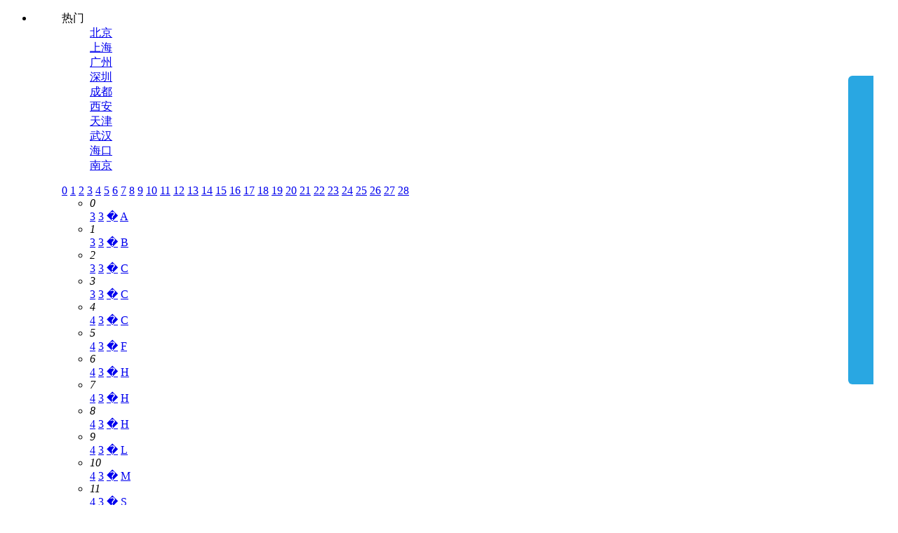

--- FILE ---
content_type: text/html; charset=utf-8
request_url: https://www.yundongit.com/article.php?id=4
body_size: 12549
content:
<!DOCTYPE html PUBLIC "-//W3C//DTD XHTML 1.0 Transitional//EN" "http://www.w3.org/TR/xhtml1/DTD/xhtml1-transitional.dtd">
<html xmlns="http://www.w3.org/1999/xhtml">
<head>
<meta http-equiv="Content-Type" content="text/html; charset=utf-8" />
<meta name="Keywords" content="" />
<meta name="Description" content="" />
<title>联系我们_关于我们_网店帮助分类_系统分类_云动IT</title>
<link rel="shortcut icon" href="favicon.ico" />
<link rel="icon" href="animated_favicon.gif" type="image/gif" />
<link rel="stylesheet" type="text/css" href="themes/ecmoban_dsc/base.css" />
<link href="themes/ecmoban_dsc/style.css" rel="stylesheet" type="text/css" />
<link rel="stylesheet" type="text/css" href="themes/ecmoban_dsc/quickLinks.css" />
<link rel="stylesheet" href="themes/ecmoban_dsc/purebox.css">
<script type="text/javascript" src="js/jquery-1.9.1.min.js"></script><script type="text/javascript" src="js/jquery.json.js"></script><script type="text/javascript" src="js/transport_jquery.js"></script><script type="text/javascript" src="js/common.js"></script><script type="text/javascript" src="js/global.js"></script><script type="text/javascript" src="js/utils.js"></script><script type="text/javascript" src="js/compare.js"></script><script type="text/javascript" src="js/search_category_menu.js"></script><script type="text/javascript" src="js/cart_common.js"></script><script type="text/javascript" src="js/cart_quick_links.js"></script>
<script type="text/javascript" src="themes/ecmoban_dsc/js/sc_common.js"></script>
<script type="text/javascript" src="themes/ecmoban_dsc/js/jquery.SuperSlide.2.1.1.js"></script>
<script type="text/javascript" src="themes/ecmoban_dsc/js/jquery.tabso_yeso.js"></script>
<script type="text/javascript" src="themes/ecmoban_dsc/js/jquery.yomi.js"></script>
<script type="text/javascript" src="themes/ecmoban_dsc/js/rotate3di.js"></script>
<script type="text/javascript" src="themes/ecmoban_dsc/js/scroll_city.js"></script>
<script type="text/javascript" src="themes/ecmoban_dsc/js/notLogin.js"></script>
</head>
<body>
<link rel="stylesheet" type="text/css" href="themes/ecmoban_dsc/suggest.css" />
<script type="text/javascript" src="js/suggest.js"></script><script type="text/javascript" src="js/jquery.lazyload.js"></script>
<div id="site-nav">
    <div class="w1200 dorpdown">
            <script type="text/javascript" src="/js/warehouse_area.js"></script>


<ul class="fl">
    <li class="dorpdown" id="city-choice">
       <!-- <dt class="sc-icon">
            <span>送货至：</span>
        <div class="sc-choie"><i class="sc-icon-right"></i><span class="ui-areamini-text" data-id="2" title="">厦门</span></div>
        </dt>-->
                <dd class="dorpdown-layer">
            <div class="dd-spacer"></div>
            <div class="ui-areamini-content-wrap" id="ui-content-wrap">
                <dl>
        <dt>热门</dt>
        <dd><a href="javascript:get_district_list(52, 0);" >北京</a></dd>
        <dd><a href="javascript:get_district_list(321, 0);" >上海</a></dd>
        <dd><a href="javascript:get_district_list(76, 0);" >广州</a></dd>
        <dd><a href="javascript:get_district_list(77, 0);" >深圳</a></dd>
        <dd><a href="javascript:get_district_list(322, 0);" >成都</a></dd>
        <dd><a href="javascript:get_district_list(311, 0);" >西安</a></dd>
        <dd><a href="javascript:get_district_list(343, 0);" >天津</a></dd>
        <dd><a href="javascript:get_district_list(180, 0);" >武汉</a></dd>
        <dd><a href="javascript:get_district_list(120, 0);" >海口</a></dd>
        <dd><a href="javascript:get_district_list(220, 0);" >南京</a></dd>
        </dl>
        <div class="search-first-letter">
                        <a href="javascript:void(0);" data-letter="0">0</a>
                        <a href="javascript:void(0);" data-letter="1">1</a>
                        <a href="javascript:void(0);" data-letter="2">2</a>
                        <a href="javascript:void(0);" data-letter="3">3</a>
                        <a href="javascript:void(0);" data-letter="4">4</a>
                        <a href="javascript:void(0);" data-letter="5">5</a>
                        <a href="javascript:void(0);" data-letter="6">6</a>
                        <a href="javascript:void(0);" data-letter="7">7</a>
                        <a href="javascript:void(0);" data-letter="8">8</a>
                        <a href="javascript:void(0);" data-letter="9">9</a>
                        <a href="javascript:void(0);" data-letter="10">10</a>
                        <a href="javascript:void(0);" data-letter="11">11</a>
                        <a href="javascript:void(0);" data-letter="12">12</a>
                        <a href="javascript:void(0);" data-letter="13">13</a>
                        <a href="javascript:void(0);" data-letter="14">14</a>
                        <a href="javascript:void(0);" data-letter="15">15</a>
                        <a href="javascript:void(0);" data-letter="16">16</a>
                        <a href="javascript:void(0);" data-letter="17">17</a>
                        <a href="javascript:void(0);" data-letter="18">18</a>
                        <a href="javascript:void(0);" data-letter="19">19</a>
                        <a href="javascript:void(0);" data-letter="20">20</a>
                        <a href="javascript:void(0);" data-letter="21">21</a>
                        <a href="javascript:void(0);" data-letter="22">22</a>
                        <a href="javascript:void(0);" data-letter="23">23</a>
                        <a href="javascript:void(0);" data-letter="24">24</a>
                        <a href="javascript:void(0);" data-letter="25">25</a>
                        <a href="javascript:void(0);" data-letter="26">26</a>
                        <a href="javascript:void(0);" data-letter="27">27</a>
                        <a href="javascript:void(0);" data-letter="28">28</a>
                    </div>
        <div class="scrollBody" id="scrollBody">
            <div class="all-list" id="scrollMap">
                <ul id="ul">
                                        <li data-id="1" data-name="0">
                        <em>0</em>
                        <div class="itme-city">
                                                                                    <a href="javascript:get_district_list(3, 0);" >3</a>
                                                                                                                <a href="javascript:get_district_list(3, 0);" >3</a>
                                                                                                                <a href="javascript:get_district_list(�, 0);" >�</a>
                                                                                                                <a href="javascript:void(0);" class="is_district"></a>
                                                                                                                <a href="javascript:get_district_list(A, 0);" >A</a>
                                                                                </div>
                    </li>
                                        <li data-id="2" data-name="1">
                        <em>1</em>
                        <div class="itme-city">
                                                                                    <a href="javascript:get_district_list(3, 0);" >3</a>
                                                                                                                <a href="javascript:get_district_list(3, 0);" >3</a>
                                                                                                                <a href="javascript:get_district_list(�, 0);" >�</a>
                                                                                                                <a href="javascript:void(0);" class="is_district"></a>
                                                                                                                <a href="javascript:get_district_list(B, 0);" >B</a>
                                                                                </div>
                    </li>
                                        <li data-id="3" data-name="2">
                        <em>2</em>
                        <div class="itme-city">
                                                                                    <a href="javascript:get_district_list(3, 0);" >3</a>
                                                                                                                <a href="javascript:get_district_list(3, 0);" >3</a>
                                                                                                                <a href="javascript:get_district_list(�, 0);" >�</a>
                                                                                                                <a href="javascript:void(0);" class="is_district"></a>
                                                                                                                <a href="javascript:get_district_list(C, 0);" >C</a>
                                                                                </div>
                    </li>
                                        <li data-id="4" data-name="3">
                        <em>3</em>
                        <div class="itme-city">
                                                                                    <a href="javascript:get_district_list(3, 0);" >3</a>
                                                                                                                <a href="javascript:get_district_list(3, 0);" >3</a>
                                                                                                                <a href="javascript:get_district_list(�, 0);" >�</a>
                                                                                                                <a href="javascript:void(0);" class="is_district"></a>
                                                                                                                <a href="javascript:get_district_list(C, 0);" >C</a>
                                                                                </div>
                    </li>
                                        <li data-id="5" data-name="4">
                        <em>4</em>
                        <div class="itme-city">
                                                                                    <a href="javascript:get_district_list(4, 0);" >4</a>
                                                                                                                <a href="javascript:get_district_list(3, 0);" >3</a>
                                                                                                                <a href="javascript:get_district_list(�, 0);" >�</a>
                                                                                                                <a href="javascript:void(0);" class="is_district"></a>
                                                                                                                <a href="javascript:get_district_list(C, 0);" >C</a>
                                                                                </div>
                    </li>
                                        <li data-id="6" data-name="5">
                        <em>5</em>
                        <div class="itme-city">
                                                                                    <a href="javascript:get_district_list(4, 0);" >4</a>
                                                                                                                <a href="javascript:get_district_list(3, 0);" >3</a>
                                                                                                                <a href="javascript:get_district_list(�, 0);" >�</a>
                                                                                                                <a href="javascript:void(0);" class="is_district"></a>
                                                                                                                <a href="javascript:get_district_list(F, 0);" >F</a>
                                                                                </div>
                    </li>
                                        <li data-id="7" data-name="6">
                        <em>6</em>
                        <div class="itme-city">
                                                                                    <a href="javascript:get_district_list(4, 0);" >4</a>
                                                                                                                <a href="javascript:get_district_list(3, 0);" >3</a>
                                                                                                                <a href="javascript:get_district_list(�, 0);" >�</a>
                                                                                                                <a href="javascript:void(0);" class="is_district"></a>
                                                                                                                <a href="javascript:get_district_list(H, 0);" >H</a>
                                                                                </div>
                    </li>
                                        <li data-id="8" data-name="7">
                        <em>7</em>
                        <div class="itme-city">
                                                                                    <a href="javascript:get_district_list(4, 0);" >4</a>
                                                                                                                <a href="javascript:get_district_list(3, 0);" >3</a>
                                                                                                                <a href="javascript:get_district_list(�, 0);" >�</a>
                                                                                                                <a href="javascript:void(0);" class="is_district"></a>
                                                                                                                <a href="javascript:get_district_list(H, 0);" >H</a>
                                                                                </div>
                    </li>
                                        <li data-id="9" data-name="8">
                        <em>8</em>
                        <div class="itme-city">
                                                                                    <a href="javascript:get_district_list(4, 0);" >4</a>
                                                                                                                <a href="javascript:get_district_list(3, 0);" >3</a>
                                                                                                                <a href="javascript:get_district_list(�, 0);" >�</a>
                                                                                                                <a href="javascript:void(0);" class="is_district"></a>
                                                                                                                <a href="javascript:get_district_list(H, 0);" >H</a>
                                                                                </div>
                    </li>
                                        <li data-id="10" data-name="9">
                        <em>9</em>
                        <div class="itme-city">
                                                                                    <a href="javascript:get_district_list(4, 0);" >4</a>
                                                                                                                <a href="javascript:get_district_list(3, 0);" >3</a>
                                                                                                                <a href="javascript:get_district_list(�, 0);" >�</a>
                                                                                                                <a href="javascript:void(0);" class="is_district"></a>
                                                                                                                <a href="javascript:get_district_list(L, 0);" >L</a>
                                                                                </div>
                    </li>
                                        <li data-id="11" data-name="10">
                        <em>10</em>
                        <div class="itme-city">
                                                                                    <a href="javascript:get_district_list(4, 0);" >4</a>
                                                                                                                <a href="javascript:get_district_list(3, 0);" >3</a>
                                                                                                                <a href="javascript:get_district_list(�, 0);" >�</a>
                                                                                                                <a href="javascript:void(0);" class="is_district"></a>
                                                                                                                <a href="javascript:get_district_list(M, 0);" >M</a>
                                                                                </div>
                    </li>
                                        <li data-id="12" data-name="11">
                        <em>11</em>
                        <div class="itme-city">
                                                                                    <a href="javascript:get_district_list(4, 0);" >4</a>
                                                                                                                <a href="javascript:get_district_list(3, 0);" >3</a>
                                                                                                                <a href="javascript:get_district_list(�, 0);" >�</a>
                                                                                                                <a href="javascript:void(0);" class="is_district"></a>
                                                                                                                <a href="javascript:get_district_list(S, 0);" >S</a>
                                                                                </div>
                    </li>
                                        <li data-id="13" data-name="12">
                        <em>12</em>
                        <div class="itme-city">
                                                                                    <a href="javascript:get_district_list(4, 0);" >4</a>
                                                                                                                <a href="javascript:get_district_list(3, 0);" >3</a>
                                                                                                                <a href="javascript:get_district_list(�, 0);" >�</a>
                                                                                                                <a href="javascript:void(0);" class="is_district"></a>
                                                                                                                <a href="javascript:get_district_list(T, 0);" >T</a>
                                                                                </div>
                    </li>
                                        <li data-id="14" data-name="13">
                        <em>13</em>
                        <div class="itme-city">
                                                                                    <a href="javascript:get_district_list(4, 0);" >4</a>
                                                                                                                <a href="javascript:get_district_list(3, 0);" >3</a>
                                                                                                                <a href="javascript:get_district_list(�, 0);" >�</a>
                                                                                                                <a href="javascript:void(0);" class="is_district"></a>
                                                                                                                <a href="javascript:get_district_list(W, 0);" >W</a>
                                                                                </div>
                    </li>
                                        <li data-id="15" data-name="14">
                        <em>14</em>
                        <div class="itme-city">
                                                                                    <a href="javascript:get_district_list(5, 0);" >5</a>
                                                                                                                <a href="javascript:get_district_list(3, 0);" >3</a>
                                                                                                                <a href="javascript:get_district_list(�, 0);" >�</a>
                                                                                                                <a href="javascript:void(0);" class="is_district"></a>
                                                                                                                <a href="javascript:get_district_list(X, 0);" >X</a>
                                                                                </div>
                    </li>
                                        <li data-id="16" data-name="15">
                        <em>15</em>
                        <div class="itme-city">
                                                                                    <a href="javascript:get_district_list(5, 0);" >5</a>
                                                                                                                <a href="javascript:get_district_list(3, 0);" >3</a>
                                                                                                                <a href="javascript:get_district_list(�, 0);" >�</a>
                                                                                                                <a href="javascript:void(0);" class="is_district"></a>
                                                                                                                <a href="javascript:get_district_list(B, 0);" >B</a>
                                                                                </div>
                    </li>
                                        <li data-id="17" data-name="16">
                        <em>16</em>
                        <div class="itme-city">
                                                                                    <a href="javascript:get_district_list(5, 0);" >5</a>
                                                                                                                <a href="javascript:get_district_list(2, 0);" >2</a>
                                                                                                                <a href="javascript:get_district_list(�, 0);" >�</a>
                                                                                                                <a href="javascript:void(0);" class="is_district"></a>
                                                                                                                <a href="javascript:get_district_list(B, 0);" >B</a>
                                                                                </div>
                    </li>
                                        <li data-id="18" data-name="17">
                        <em>17</em>
                        <div class="itme-city">
                                                                                    <a href="javascript:get_district_list(5, 0);" >5</a>
                                                                                                                <a href="javascript:get_district_list(4, 0);" >4</a>
                                                                                                                <a href="javascript:get_district_list(�, 0);" >�</a>
                                                                                                                <a href="javascript:void(0);" class="is_district"></a>
                                                                                                                <a href="javascript:get_district_list(F, 0);" >F</a>
                                                                                </div>
                    </li>
                                        <li data-id="19" data-name="18">
                        <em>18</em>
                        <div class="itme-city">
                                                                                    <a href="javascript:get_district_list(5, 0);" >5</a>
                                                                                                                <a href="javascript:get_district_list(4, 0);" >4</a>
                                                                                                                <a href="javascript:get_district_list(�, 0);" >�</a>
                                                                                                                <a href="javascript:void(0);" class="is_district"></a>
                                                                                                                <a href="javascript:get_district_list(L, 0);" >L</a>
                                                                                </div>
                    </li>
                                        <li data-id="20" data-name="19">
                        <em>19</em>
                        <div class="itme-city">
                                                                                    <a href="javascript:get_district_list(5, 0);" >5</a>
                                                                                                                <a href="javascript:get_district_list(4, 0);" >4</a>
                                                                                                                <a href="javascript:get_district_list(�, 0);" >�</a>
                                                                                                                <a href="javascript:void(0);" class="is_district"></a>
                                                                                                                <a href="javascript:get_district_list(N, 0);" >N</a>
                                                                                </div>
                    </li>
                                        <li data-id="21" data-name="20">
                        <em>20</em>
                        <div class="itme-city">
                                                                                    <a href="javascript:get_district_list(5, 0);" >5</a>
                                                                                                                <a href="javascript:get_district_list(4, 0);" >4</a>
                                                                                                                <a href="javascript:get_district_list(�, 0);" >�</a>
                                                                                                                <a href="javascript:void(0);" class="is_district"></a>
                                                                                                                <a href="javascript:get_district_list(N, 0);" >N</a>
                                                                                </div>
                    </li>
                                        <li data-id="22" data-name="21">
                        <em>21</em>
                        <div class="itme-city">
                                                                                    <a href="javascript:get_district_list(5, 0);" >5</a>
                                                                                                                <a href="javascript:get_district_list(4, 0);" >4</a>
                                                                                                                <a href="javascript:get_district_list(�, 0);" >�</a>
                                                                                                                <a href="javascript:void(0);" class="is_district"></a>
                                                                                                                <a href="javascript:get_district_list(P, 0);" >P</a>
                                                                                </div>
                    </li>
                                        <li data-id="23" data-name="22">
                        <em>22</em>
                        <div class="itme-city">
                                                                                    <a href="javascript:get_district_list(5, 0);" >5</a>
                                                                                                                <a href="javascript:get_district_list(4, 0);" >4</a>
                                                                                                                <a href="javascript:get_district_list(�, 0);" >�</a>
                                                                                                                <a href="javascript:void(0);" class="is_district"></a>
                                                                                                                <a href="javascript:get_district_list(Q, 0);" >Q</a>
                                                                                </div>
                    </li>
                                        <li data-id="24" data-name="23">
                        <em>23</em>
                        <div class="itme-city">
                                                                                    <a href="javascript:get_district_list(5, 0);" >5</a>
                                                                                                                <a href="javascript:get_district_list(4, 0);" >4</a>
                                                                                                                <a href="javascript:get_district_list(�, 0);" >�</a>
                                                                                                                <a href="javascript:void(0);" class="is_district"></a>
                                                                                                                <a href="javascript:get_district_list(S, 0);" >S</a>
                                                                                </div>
                    </li>
                                        <li data-id="25" data-name="24">
                        <em>24</em>
                        <div class="itme-city">
                                                                                    <a href="javascript:get_district_list(6, 0);" >6</a>
                                                                                                                <a href="javascript:get_district_list(4, 0);" >4</a>
                                                                                                                <a href="javascript:get_district_list(�, 0);" >�</a>
                                                                                                                <a href="javascript:void(0);" class="is_district"></a>
                                                                                                                <a href="javascript:get_district_list(X, 0);" >X</a>
                                                                                </div>
                    </li>
                                        <li data-id="26" data-name="25">
                        <em>25</em>
                        <div class="itme-city">
                                                                                    <a href="javascript:get_district_list(6, 0);" >6</a>
                                                                                                                <a href="javascript:get_district_list(4, 0);" >4</a>
                                                                                                                <a href="javascript:get_district_list(�, 0);" >�</a>
                                                                                                                <a href="javascript:void(0);" class="is_district"></a>
                                                                                                                <a href="javascript:get_district_list(Z, 0);" >Z</a>
                                                                                </div>
                    </li>
                                        <li data-id="27" data-name="26">
                        <em>26</em>
                        <div class="itme-city">
                                                                                    <a href="javascript:get_district_list(6, 0);" >6</a>
                                                                                                                <a href="javascript:get_district_list(5, 0);" >5</a>
                                                                                                                <a href="javascript:get_district_list(�, 0);" >�</a>
                                                                                                                <a href="javascript:void(0);" class="is_district"></a>
                                                                                                                <a href="javascript:get_district_list(L, 0);" >L</a>
                                                                                </div>
                    </li>
                                        <li data-id="28" data-name="27">
                        <em>27</em>
                        <div class="itme-city">
                                                                                    <a href="javascript:get_district_list(6, 0);" >6</a>
                                                                                                                <a href="javascript:get_district_list(5, 0);" >5</a>
                                                                                                                <a href="javascript:get_district_list(�, 0);" >�</a>
                                                                                                                <a href="javascript:void(0);" class="is_district"></a>
                                                                                                                <a href="javascript:get_district_list(B, 0);" >B</a>
                                                                                </div>
                    </li>
                                        <li data-id="29" data-name="28">
                        <em>28</em>
                        <div class="itme-city">
                                                                                    <a href="javascript:get_district_list(6, 0);" >6</a>
                                                                                                                <a href="javascript:get_district_list(5, 0);" >5</a>
                                                                                                                <a href="javascript:get_district_list(�, 0);" >�</a>
                                                                                                                <a href="javascript:void(0);" class="is_district"></a>
                                                                                                                <a href="javascript:get_district_list(D, 0);" >D</a>
                                                                                </div>
                    </li>
                                    </ul>
            </div>
            <div class="scrollBar" id="scrollBar">
                <p id="city_bar"></p>
            </div>
            <input name="area_phpName" type="hidden" id="phpName" value="index.php">
        </div>
        </div>
        </dd>
            </li>
</ul>        <div class="ecsc-login" id="ECS_MEMBERZONE">
        	
	<a href="user.php" class="link-login style-red">请登录</a>
	    <a href="user.php?act=register" class="link-regist">注册</a>
            </div>
        <ul class="quick-menu fr">
        	                                    <li>
            	<div class="dt"><a href="user.php?act=order_list" >我的订单</a></div>
            </li>
            <li class="spacer"></li>
                                                <li>
            	<div class="dt"><a href="history_list.php" >我的浏览</a></div>
            </li>
            <li class="spacer"></li>
                                                <li>
            	<div class="dt"><a href="user.php?act=collection_list" >我的收藏</a></div>
            </li>
            <li class="spacer"></li>
                                                <li>
            	<div class="dt"><a href="user.php?act=message_list" >客户服务</a></div>
            </li>
            <li class="spacer"></li>
                                                                                                                                    <li class="li_dorpdown">
            	<div class="dt"><a href="javascript:;" >网站导航</a><i class="ci-right"><s>◇</s></i></div>
                <div class="dd dorpdown-layer">
                	<div class="dd-spacer"></div>
                                			            		            			            		            			            		            			            		            			                    		<div class="item"><a href="activity.php" >优惠活动</a></div>
                    	            		            			                    		<div class="item"><a href="coupons.php?act=coupons_index" >优惠券</a></div>
                    	            		            			                    		<div class="item"><a href="exchange.php" >积分商城</a></div>
                    	            		                </div>
            </li>
                    </ul>
        <div class="shopcart-2015" id="ECS_CARTINFO" data-carteveval="0">
        	
<div class="ecsc-icon">
    <i class="ecsc-left"></i>
    <i class="ecsc-right">></i>
    <i class="ecsc-count cart_num">0</i>
    <a href="flow.php">购物车</a>
</div>
<div class="ecscup-content">
	    <div class="prompt"><div class="nogoods"><b></b>购物车中还没有商品，赶紧选购吧！</div></div>
	    
</div>

<script type="text/javascript">

function changenum(rec_id, diff, warehouse_id, area_id)
{
	var cValue = $('#cart_value').val();
                var goods_number =Number($('#goods_number_' + rec_id).text()) + Number(diff);
 
	if(goods_number < 1)
	{
		return false;	
	}
	else
	{
		change_goods_number(rec_id,goods_number, warehouse_id, area_id, cValue);
	}
}
function change_goods_number(rec_id, goods_number, warehouse_id, area_id, cValue)
{
	if(cValue != '' || cValue == 'undefined'){
	   var cValue = $('#cart_value').val(); 
	}   
	
	Ajax.call('flow.php?step=ajax_update_cart', 'rec_id=' + rec_id +'&goods_number=' + goods_number +'&cValue=' + cValue +'&warehouse_id=' + warehouse_id +'&area_id=' + area_id, change_goods_number_response, 'POST','JSON');                
}
function change_goods_number_response(result)
{    
	var rec_id = result.rec_id;           
    if (result.error == 0)
    {
       $('#goods_number_' +rec_id).val(result.goods_number);//更新数量
       $('#goods_subtotal_' +rec_id).html(result.goods_subtotal);//更新小计
       if (result.goods_number <= 0)
        {// 数量为零则隐藏所在行
            $('#tr_goods_' +rec_id).style.display = 'none';
            $('#tr_goods_' +rec_id).innerHTML = '';
        }
        $('#total_desc').html(result.flow_info);//更新合计
        if($('ECS_CARTINFO'))
        {//更新购物车数量
            $('#ECS_CARTINFO').html(result.cart_info);
        }

		if(result.group.length > 0){
			for(var i=0; i<result.group.length; i++){
				$("#" + result.group[i].rec_group).html(result.group[i].rec_group_number);//配件商品数量
				$("#" + result.group[i].rec_group_talId).html(result.group[i].rec_group_subtotal);//配件商品金额
			
			}
		}

		$("#goods_price_" + rec_id).html(result.goods_price);
		
		//ecmoban模板堂 --zhuo 优惠活动 start
		$('#favourable_list').html(result.favourable_list_content);
		$('#your_discount').html(result.your_discount);
		if(result.discount){
			$('#cart_discount').css({"display" : ""});
		}else{
			$('#cart_discount').css({"display" : "none"});
		}
		//ecmoban模板堂 --zhuo 优惠活动 end
		
		$(".cart_num").html(result.subtotal_number);
	}
	else if (result.message != '')
	{
		$('#goods_number_' +rec_id).val(result.cart_Num);//更新数量
		alert(result.message);
	}                
}


function deleteCartGoods(rec_id,index)
{
	Ajax.call('delete_cart_goods.php', 'id='+rec_id+'&index='+index, deleteCartGoodsResponse, 'POST', 'JSON');
}

/**
 * 接收返回的信息
 */
function deleteCartGoodsResponse(res)
{
  if (res.error)
  {
    alert(res.err_msg);
  }
  else if(res.index==1)
  {
		Ajax.call('get_ajax_content.php?act=get_content', 'data_type=cart_list', return_cart_list, 'POST', 'JSON');
  }
  else
  {
	  $("#ECS_CARTINFO").html(res.content);
	  $(".cart_num").html(res.cart_num);
  }
}

function return_cart_list(result)
{
	$(".cart_num").html(result.cart_num);
	$(".pop_panel").html(result.content);
}
</script>        </div>
    </div>
</div>
<div class="header w1200">
    <div class="ecsc-logo"><a href="index.php" class="logo"><img style="width:100%;" src="themes/ecmoban_dsc/images/logo.jpg" /></a></div>
    <div class="ecsc-join"></div>
    <div class="ecsc-search">
        <form id="searchForm" name="searchForm" method="get" action="search.php" onSubmit="return checkSearchForm()" class="ecsc-search-form">
            <div class="ecsc-search-tabs">
                <i class="sc-icon-right"></i>
                <ul class="shop_search" id="shop_search">
                                     <li rev="0"><span>商品</span></li>
                    <li rev="1" class="curr"><span>店铺</span></li>
                                </ul>
            </div>
            <input autocomplete="off" onKeyUp="lookup(this.value);" name="keywords" type="text" id="keyword" value="启天" class="ecsc-search-input"/>
            <input type="hidden" name="store_search_cmt" value="0">
            <button type="submit" class="ecsc-search-button"><i></i></button>
        </form>
        <div class="keyword">
                    <ul>
                 <li><a href="search.php?keywords=%E5%90%AF%E5%A4%A9" target="_blank">启天</a></li>  <li><a href="search.php?keywords=%E6%98%AD%E9%98%B3" target="_blank">昭阳</a></li>             </ul>
                    </div>
        
            <div class="suggestions_box" id="suggestions" style="display:none;">
                <div class="suggestions_list" id="auto_suggestions_list">
                &nbsp;
                </div>
            </div>
        
        
    </div>
	<div style="float:left;color:#ec5151;font-size:22px;line-height:60px;padding-left:20px;">
        <span style="float:left;padding-top:16px;margin-right:10px;width:25px;height:25px;"><img src="themes/ecmoban_dsc/images/tel.png" alt="" /></span>
        <a href="#" style="display:inline-block;color:#ec5151;">400-896-9696</a>
    </div>
</div>
<div class="nav ecsc-zoom">
    <div class="w1200">
        <div class="categorys site-mast">
            <div class="dt"><a target="_blank">全部商品分类</a><i class="sc-icon-right"></i></div>
            <div class="dd" style="display:none">
                <div class="cata-nav" id="cata-nav">
					                    <div class="item fore1">
                        <div class="item-left">
                            <div class="cata-nav-name" data-id="1476" eveval="0">
                                <h3>
                                                                        <a href="category.php?id=1476" title="台式电脑">台式电脑</a>
                                                                    </h3>
                            </div>
                            <b>></b>
                        </div>
                        <div class="cata-nav-layer">
                            <div class="cata-nav-left">
                                <div class="item-channels">
                                    <div class="channels" id="channels_1476">
                                    </div>
                                </div>
                                <div class="subitems" id="subitems_1476">
                                </div>
                            </div> 
                     
                        </div>
                    </div>
                                        <div class="item fore2">
                        <div class="item-left">
                            <div class="cata-nav-name" data-id="1477" eveval="0">
                                <h3>
                                                                        <a href="category.php?id=1477" title="笔记本与平板产品">笔记本与平板产品</a>
                                                                    </h3>
                            </div>
                            <b>></b>
                        </div>
                        <div class="cata-nav-layer">
                            <div class="cata-nav-left">
                                <div class="item-channels">
                                    <div class="channels" id="channels_1477">
                                    </div>
                                </div>
                                <div class="subitems" id="subitems_1477">
                                </div>
                            </div> 
                     
                        </div>
                    </div>
                                        <div class="item fore3">
                        <div class="item-left">
                            <div class="cata-nav-name" data-id="1478" eveval="0">
                                <h3>
                                                                        <a href="category.php?id=1478" title="服务器、存储及网络安全设备">服务器、存储及网络安全设备</a>
                                                                    </h3>
                            </div>
                            <b>></b>
                        </div>
                        <div class="cata-nav-layer">
                            <div class="cata-nav-left">
                                <div class="item-channels">
                                    <div class="channels" id="channels_1478">
                                    </div>
                                </div>
                                <div class="subitems" id="subitems_1478">
                                </div>
                            </div> 
                     
                        </div>
                    </div>
                                        <div class="item fore4">
                        <div class="item-left">
                            <div class="cata-nav-name" data-id="1479" eveval="0">
                                <h3>
                                                                        <a href="category.php?id=1479" title="外设与外围设备">外设与外围设备</a>
                                                                    </h3>
                            </div>
                            <b>></b>
                        </div>
                        <div class="cata-nav-layer">
                            <div class="cata-nav-left">
                                <div class="item-channels">
                                    <div class="channels" id="channels_1479">
                                    </div>
                                </div>
                                <div class="subitems" id="subitems_1479">
                                </div>
                            </div> 
                     
                        </div>
                    </div>
                                        <div class="item fore5">
                        <div class="item-left">
                            <div class="cata-nav-name" data-id="1480" eveval="0">
                                <h3>
                                                                        <a href="category.php?id=1480" title="智能设备与服务产品">智能设备与服务产品</a>
                                                                    </h3>
                            </div>
                            <b>></b>
                        </div>
                        <div class="cata-nav-layer">
                            <div class="cata-nav-left">
                                <div class="item-channels">
                                    <div class="channels" id="channels_1480">
                                    </div>
                                </div>
                                <div class="subitems" id="subitems_1480">
                                </div>
                            </div> 
                     
                        </div>
                    </div>
                                        <div class="item fore6">
                        <div class="item-left">
                            <div class="cata-nav-name" data-id="1749" eveval="0">
                                <h3>
                                                                        <a href="category.php?id=1749" title="会议产品">会议产品</a>
                                                                    </h3>
                            </div>
                            <b>></b>
                        </div>
                        <div class="cata-nav-layer">
                            <div class="cata-nav-left">
                                <div class="item-channels">
                                    <div class="channels" id="channels_1749">
                                    </div>
                                </div>
                                <div class="subitems" id="subitems_1749">
                                </div>
                            </div> 
                     
                        </div>
                    </div>
                                        <div class="item fore7">
                        <div class="item-left">
                            <div class="cata-nav-name" data-id="1633" eveval="0">
                                <h3>
                                                                        <a href="category.php?id=1633" title="安防设备">安防设备</a>
                                                                    </h3>
                            </div>
                            <b>></b>
                        </div>
                        <div class="cata-nav-layer">
                            <div class="cata-nav-left">
                                <div class="item-channels">
                                    <div class="channels" id="channels_1633">
                                    </div>
                                </div>
                                <div class="subitems" id="subitems_1633">
                                </div>
                            </div> 
                     
                        </div>
                    </div>
                                        <div class="item fore8">
                        <div class="item-left">
                            <div class="cata-nav-name" data-id="1640" eveval="0">
                                <h3>
                                                                        <a href="category.php?id=1640" title="IT服务">IT服务</a>
                                                                    </h3>
                            </div>
                            <b>></b>
                        </div>
                        <div class="cata-nav-layer">
                            <div class="cata-nav-left">
                                <div class="item-channels">
                                    <div class="channels" id="channels_1640">
                                    </div>
                                </div>
                                <div class="subitems" id="subitems_1640">
                                </div>
                            </div> 
                     
                        </div>
                    </div>
                                        <div class="item fore9">
                        <div class="item-left">
                            <div class="cata-nav-name" data-id="1709" eveval="0">
                                <h3>
                                                                        <a href="category.php?id=1709" title="广播、电视、电影设备">广播、电视、电影设备</a>
                                                                    </h3>
                            </div>
                            <b>></b>
                        </div>
                        <div class="cata-nav-layer">
                            <div class="cata-nav-left">
                                <div class="item-channels">
                                    <div class="channels" id="channels_1709">
                                    </div>
                                </div>
                                <div class="subitems" id="subitems_1709">
                                </div>
                            </div> 
                     
                        </div>
                    </div>
                                        <div class="item fore10">
                        <div class="item-left">
                            <div class="cata-nav-name" data-id="1728" eveval="0">
                                <h3>
                                                                        <a href="category.php?id=1728" title="机房辅助设备">机房辅助设备</a>
                                                                    </h3>
                            </div>
                            <b>></b>
                        </div>
                        <div class="cata-nav-layer">
                            <div class="cata-nav-left">
                                <div class="item-channels">
                                    <div class="channels" id="channels_1728">
                                    </div>
                                </div>
                                <div class="subitems" id="subitems_1728">
                                </div>
                            </div> 
                     
                        </div>
                    </div>
                                        <div class="item fore11">
                        <div class="item-left">
                            <div class="cata-nav-name" data-id="1791" eveval="0">
                                <h3>
                                                                        <a href="category.php?id=1791" title="智慧教育">智慧教育</a>
                                                                    </h3>
                            </div>
                            <b>></b>
                        </div>
                        <div class="cata-nav-layer">
                            <div class="cata-nav-left">
                                <div class="item-channels">
                                    <div class="channels" id="channels_1791">
                                    </div>
                                </div>
                                <div class="subitems" id="subitems_1791">
                                </div>
                            </div> 
                     
                        </div>
                    </div>
                                        <div class="item fore12">
                        <div class="item-left">
                            <div class="cata-nav-name" data-id="1792" eveval="0">
                                <h3>
                                                                        <a href="category.php?id=1792" title="智慧医疗">智慧医疗</a>
                                                                    </h3>
                            </div>
                            <b>></b>
                        </div>
                        <div class="cata-nav-layer">
                            <div class="cata-nav-left">
                                <div class="item-channels">
                                    <div class="channels" id="channels_1792">
                                    </div>
                                </div>
                                <div class="subitems" id="subitems_1792">
                                </div>
                            </div> 
                     
                        </div>
                    </div>
                                        <div class="item fore13">
                        <div class="item-left">
                            <div class="cata-nav-name" data-id="1793" eveval="0">
                                <h3>
                                                                        <a href="category.php?id=1793" title="智慧解决方案">智慧解决方案</a>
                                                                    </h3>
                            </div>
                            <b>></b>
                        </div>
                        <div class="cata-nav-layer">
                            <div class="cata-nav-left">
                                <div class="item-channels">
                                    <div class="channels" id="channels_1793">
                                    </div>
                                </div>
                                <div class="subitems" id="subitems_1793">
                                </div>
                            </div> 
                     
                        </div>
                    </div>
                                    </div>
            </div>
        </div>
        <div class="navitems" id="nav">
            <ul>
                <li><a href="index.php" class="selected">首页</a></li>
                                <li><a href="itService.php"  >IT终端设备</a></li>
                                <li><a href="software.php"  >软件</a></li>
                                <li><a href="itServer.php"  >IT服务外包</a></li>
                                <li><a href="special.php"  >活动特价区</a></li>
                                <li><a href="current.php"  >最新报价</a></li>
                                <li><a href="itSolveProject.php?id=20"  >IT应用解决方案</a></li>
                                <li><a href="category.php?id=1749"  >会议产品</a></li>
                            </ul>
        </div>
    </div>
</div>
<script type="text/javascript">
/*首页分类树*/
$(function(){
	$('#cata-nav .item').unbind('mouseenter').bind('mouseenter',function(){
		var T = $(this);
		var cat_id = T.children('.item-left').children('.cata-nav-name').data('id');
		var eveval = T.children('.item-left').children('.cata-nav-name').attr('eveval');
		
		if(eveval != 1){
			T.children('.item-left').children('.cata-nav-name').attr('eveval', '1');
			/*加载中by wu*/
			$('#subitems_' + cat_id).html('<img src="themes/ecmoban_dsc/images/loadGoods.gif" width="200" height="200" class="lazy" style="margin:100px 281px">');
			$.ajax({
			   type: "GET",
			   url: "ajax_dialog.php",
			   data: "act=getCategoryCallback&cat_id=" + cat_id,
			   dataType:'json',
			   success: function(data){
				   	var strLength = Number(data.topic_content.length)
				   	if(strLength == 2 || strLength == 0){
						$('#channels_' + data.cat_id).parent('.item-channels').hide();
					}
				 	$('#channels_' + data.cat_id).html(data.topic_content);
				 	$('#subitems_' + data.cat_id).html(data.cat_content);
				 	$('#item_brands' + data.cat_id).html(data.brands_ad_content);
			   }
			});
		}
		
		T.addClass("selected");
		T.children('.cata-nav-layer').show();
	});
	
	$('#cata-nav .item').unbind('mouseleave').bind('mouseleave',function(){
		$(this).removeClass("selected");
        $(this).children(".cata-nav-layer").hide();
	});
});
</script>
<div class="w1200">
    <div class="nch-breadcrumb-layout">
        <div class="nch-breadcrumb w1200" id="ur_here">
            
<span><a href=".">首页</a></span><span class="arrow">></span><span> <a href="article_cat.php?id=1">系统分类</a></span><span class="arrow">></span><span> <a href="article_cat.php?id=3">网店帮助分类</a></span><span class="arrow">></span><span> <a href="article_cat.php?id=9">关于我们</a></span><span class="arrow">></span> <span>联系我们</span>        </div>
    </div> 
</div>
<div class="nch-container wrapper">
	<div class="left">
    	
    
<div class="nch-module nch-module-style01">
		<div class="title">
		<h3>系统分类</h3>
	</div>
    <div class="content">
    	<ul class="nch-sidebar-article-class">
        	            <li>
            	<dl>
                	<dt class="nch_art_tit"><a href="article_cat.php?id=2">网店信息</a><i class="icon"></i></dt>
                                    </dl>
            </li>
                        <li>
            	<dl>
                	<dt class="nch_art_tit"><a href="article_cat.php?id=3">网店帮助分类</a><i class="icon"></i></dt>
                                        <dd><a href="article_cat.php?id=5">新手上路 </a></dd>
                                        <dd><a href="article_cat.php?id=7">配送与支付 </a></dd>
                                        <dd><a href="article_cat.php?id=8">服务保证 </a></dd>
                                        <dd><a href="article_cat.php?id=9">关于我们</a></dd>
                                        <dd><a href="article_cat.php?id=10">会员中心</a></dd>
                                    </dl>
            </li>
                    </ul>
    </div>
    </div>
<script type="text/javascript">
	$(".nch_art_tit").click(function(){
		if($(this).parents("li").hasClass("hover")){
			$(this).parents("li").removeClass("hover");
		}else{
			$(this).parents("li").addClass("hover").siblings().removeClass("hover");
		}
	})
</script>
    </div>
    <div class="right">
    	<div class="nch-article-con">
		        	<div class="title">
                <h1>联系我们</h1>
                <h2>作者：云动IT&nbsp;&nbsp;&nbsp;时间：2017-08-31</h2>
            </div>
            <div class="default">
            	          		<p style="line-height: 1.5em;"><strong><span style="font-family: 微软雅黑,Microsoft YaHei; font-size: 16px;">联系我们：</span></strong><br/><span style="font-size: 14px;">厦门市四美达科技发展有限公司<br/>销售热线：400-896-9696 服务热线：400-885-1858 投诉热线：800-858-0788<br/>总机：0592-2951888 传真：0592-2951777<br/>地址：厦门市思明区软件园二期观日路24号03单元 邮编：361008<br/>乘车路线：L27、29路、38路、39路、47路、88路至软件园二期终点站（软件园站）下车</span></p><p><span style="font-size: 14px;"><img title="图片1.png" src="/images/upload/20170906/1504686211275.png"/></span></p>         		                            </div>
            <div class="more_article">
            	<span class="art_prev">
                	                </span>
                <br />
                <span class="art_next">
                	            		下一篇：<a href="article.php?id=26" >投诉与建议 </a>
          			                </span>
            </div>
        </div>
			
    </div>
</div>
<div id="footer">
    <div class="global-footer-lazy">
        <div class="ecsc-service-flow">
            <div class="ecsc-service-item" style="margin-right:210px;"><i class="ecsc-zp"></i><span>正品保证</span></div>  
            <div class="ecsc-service-item" style="margin-right:210px;"><i class="ecsc-hp"></i><span>服务保障</span></div>
            <div class="ecsc-service-item" style="margin-right:210px;"><i class="ecsc-sd"></i><span>一站采购</span></div>
            <div class="ecsc-service-item last" ><i class="ecsc-ry"></i><span>诚信经营</span></div>
        </div>
    </div>
    <div class="footer-desc">
        <div class="footer-desc-list">
        	                        <dl >
                <dt>关于我们</dt>
                                <dd><a href="article.php?id=4" title="联系我们" target="_blank"><i>&gt;</i>联系我们</a></dd>
                                <dd><a href="article.php?id=26" title="投诉与建议 " target="_blank"><i>&gt;</i>投诉与建议</a></dd>
                                <dd><a href="article.php?id=91" title="网站介绍" target="_blank"><i>&gt;</i>网站介绍</a></dd>
                            </dl>
                                                <dl >
                <dt>配送与支付 </dt>
                                <dd><a href="article.php?id=16" title="配送与支付" target="_blank"><i>&gt;</i>配送与支付</a></dd>
                                <dd><a href="article.php?id=17" title="支付方式" target="_blank"><i>&gt;</i>支付方式</a></dd>
                            </dl>
                                                <dl >
                <dt>会员中心</dt>
                                <dd><a href="article.php?id=19" title="我的收藏" target="_blank"><i>&gt;</i>我的收藏</a></dd>
                                <dd><a href="article.php?id=20" title="我的订单" target="_blank"><i>&gt;</i>我的订单</a></dd>
                            </dl>
                                                <dl >
                <dt>服务保证 </dt>
                                <dd><a href="article.php?id=21" title="退换货操作" target="_blank"><i>&gt;</i>退换货操作</a></dd>
                                <dd><a href="article.php?id=22" title="售后服务保证" target="_blank"><i>&gt;</i>售后服务保证</a></dd>
                            </dl>
                                                <dl class="contact-us">
                <dt>新手上路 </dt>
                                <dd><a href="article.php?id=36" title="隐私声明" target="_blank"><i>&gt;</i>隐私声明</a></dd>
                                <dd><a href="article.php?id=110" title="注册" target="_blank"><i>&gt;</i>注册</a></dd>
                                <dd><a href="article.php?id=111" title="下单" target="_blank"><i>&gt;</i>下单</a></dd>
                                <dd><a href="article.php?id=112" title="退换货" target="_blank"><i>&gt;</i>退换货</a></dd>
                            </dl>
                                    
        </div>
        <div class="footer-desc-copyright">
        	 
            <p class="footer-ecscinfo">
            	            	<a href="index.php" >首页</a> 
                 
                | 
                 
                            	<a href="article.php?id=5" >公司简介</a> 
                 
                | 
                 
                            	<a href="article.php?id=4" >联系我们</a> 
                 
                | 
                 
                            	<a href="article.php?id=1" >免责条款</a> 
                 
                | 
                 
                            	<a href="article.php?id=2" >隐私保护</a> 
                 
                | 
                 
                            	<a href="message.php" >意见反馈</a> 
                 
                 
            </p>
                                     
            <b>ICP备案证书号:<a href="https://beian.miit.gov.cn/#/Integrated/index" target="_blank">闽ICP备09004897号-4</a></b>
             
            <p style="display:none">共执行 152 个查询，用时 0.126866 秒，在线 6302 人，Gzip 已禁用，占用内存 7.938 MB<img src="api/cron.php?t=1769225619" alt="" style="width:0px;height:0px;" /></p>
            <p>&nbsp;</p>
                        <div style="width:300px;margin:0 auto; padding:20px 0;">
		 	<a target="_blank" href="http://www.beian.gov.cn/portal/registerSystemInfo?recordcode=35020302032629 " style="display:inline-block;text-decoration:none;height:20px;line-height:20px;"><img src="themes/ecmoban_dsc/images/beian.png" style="float:left;"/>
			<p style="float:left;height:20px;line-height:20px;margin: 0px 0px 0px 5px; color:#939393;">闽公网安备 35020302032629号</p></a>
		 	</div>
		 	<a target="_blank" href="https://scjg.xm.gov.cn/xmwj/ei/Ei!certificate.action?id=40288a856d4e0681016f9e36b7d8004b " ><img src="themes/ecmoban_dsc/images/smrz.jpg" style="float:left;">
            
                        <p class="footer-fp-img">&nbsp;</p>
                    </div>
    </div>
</div>
<div id="pd_coupons" style="display: none;">
    <span class="success-icon m-icon"></span>
    <div class="item-fore">
        <h3>领取成功！感谢您的参与，祝您购物愉快~</h3>
        <div class="txt ftx-03">本活动为概率性事件，不能保证所有客户成功领取优惠券</div>
    </div>
</div>
<input name="seller_kf_IM" ru_id="" value="" type="hidden" rev="">
<input name="seller_kf_qq" value="1023331741" type="hidden">
<input name="seller_kf_tel" value="" type="hidden">
<script type="text/javascript">
$("#clear_price").click(function(){
	$("#price-min").val('');
	$("#price-max").val('');
});
	
$(".QR_code li").hover(function(){
	var index = $(this).index();
	$(this).addClass("current").siblings().removeClass("current");
	$(".QR_code .code_tp").eq(index).removeClass("hide").siblings().addClass("hide");
})
function checkSearchForm(){
	var keywords = $("input[name='keywords']").val();
	if(keywords == ''){
		
		divId = "keywords_html";
		var content = '<div id="' + divId + '">' + 
							'<div class="tip-box icon-box">' +
								'<span class="warn-icon m-icon"></span>' + 
								'<div class="item-fore">' +
									'<h3 class="rem ftx-04">您搜索内容的关键字不能空</h3>' +
								'</div>' +
							'</div>' +
						'</div>';
		
		pb({
			id:divId,
			title:'提示',
			width:445,
			height:58,
			content:content, 	//调取内容
			drag:false,
			foot:false
		});	
		
		return false;
	}
}
</script>
<!--[if lte IE 8]><script type="text/javascript" src="js/IE7Fix.js"></script><![endif]-->
<style>
.rides-cs {font-size: 12px; background:#29a7e2; position: fixed; top: 108px; right: 35px; _position: absolute; z-index: 1500; border-radius:6px 0px 0 6px;}
.rides-cs a {color: #00A0E9;}
.rides-cs a:hover {color: #ff8100; text-decoration: none;}
.rides-cs .floatL {width: 36px; float:left; position: relative; z-index:1;margin-top: 21px;height: 181px;}
.rides-cs .floatL a {font-size:0; text-indent: -999em; display: block;}
.rides-cs .floatR {width: 130px; float: left; padding: 5px; overflow:hidden;}
.rides-cs .floatR .cn {background:#F7F7F7; border-radius:6px;margin-top:4px;}
.rides-cs .cn .titZx{font-size: 14px; color: #333;font-weight:600; line-height:24px;padding:5px;text-align:center;}
.rides-cs .cn ul {padding:0px;}
.rides-cs .cn ul li {line-height: 38px; height:38px;border-bottom: solid 1px #E6E4E4;overflow: hidden;text-align:center;}
.rides-cs .cn ul li span {color: #777;}
.rides-cs .cn ul li a{color: #777;}
.rides-cs .cn ul li img {vertical-align: middle;}
.rides-cs .btnOpen, .rides-cs .btnCtn {position: relative; z-index:9; top:25px; left: 0;  background-image: url(themes/ecmoban_dsc/images/shopnc.png); background-repeat: no-repeat; display:block;  height: 146px; padding: 8px;}
.rides-cs .btnOpen {background-position: -410px 0;}
.rides-cs .btnCtn {background-position: -450px 0;}
.rides-cs ul li.top {border-bottom: solid #ACE5F9 1px;}
.rides-cs ul li.bot {border-bottom: none;}


</style>
<div class="mui-mbar-tabs">
	<div class="quick_link_mian">
        <div class="quick_links_panel">
            <div id="quick_links" class="quick_links">
            	<ul>
                    <li>
                        <a href="user.php"><i class="setting"></i></a>
                        <div class="ibar_login_box status_login">
                            <div class="avatar_box">
                                <p class="avatar_imgbox">
                                                                        <img src="themes/ecmoban_dsc/images/touxiang.jpg" width="100" height="100"/>
                                                                    </p>
                                <ul class="user_info">
                                    <li>用户名：暂无</li>
                                    <li>级&nbsp;别：四美达经销商</li>
                                </ul>
                            </div>
                            <div class="login_btnbox">
                                <a href="user.php?act=order_list" class="login_order">我的订单</a>
                                <a href="user.php?act=collection_list" class="login_favorite">我的收藏</a>
                            </div>
                            <i class="icon_arrow_white"></i>
                        </div>
                    </li>
                    
                    <li id="shopCart">
                        <a href="javascript:void(0);" class="cart_list">
                            <i class="message"></i>
                            <div class="span">购物车</div>
                            <span class="cart_num">0</span>
                        </a>
                    </li>
                    <li>
                        <a href="javascript:void(0);" class="mpbtn_order"><i class="chongzhi"></i></a>
                        <div class="mp_tooltip">
                            <font id="mpbtn_money" style="font-size:12px; cursor:pointer;">我的订单</font>
                            <i class="icon_arrow_right_black"></i>
                        </div>
                    </li>
                    <li>
                        <a href="javascript:void(0);" class="mpbtn_yhq"><i class="yhq"></i></a>
                        <div class="mp_tooltip">
                            <font id="mpbtn_money" style="font-size:12px; cursor:pointer;">优惠券</font>
                            <i class="icon_arrow_right_black"></i>
                        </div>
                    </li>
                     <li>
                        <a href="javascript:void(0);" class="mpbtn_total"><i class="view"></i></a>
                        <div class="mp_tooltip" style=" visibility:hidden;">
                            <font id="mpbtn_myMoney" style="font-size:12px; cursor:pointer;">我的资产</font>
                            <i class="icon_arrow_right_black"></i>
                        </div>
                    </li>
                    <li>
                        <a href="javascript:void(0);" class="mpbtn_history"><i class="zuji"></i></a>
                        <div class="mp_tooltip">
                            <font id="mpbtn_histroy" style="font-size:12px; cursor:pointer;">我的足迹</font>
                            <i class="icon_arrow_right_black"></i>
                        </div>
                    </li>
                    <li>
                        <a href="javascript:void(0);" class="mpbtn_collection"><i class="wdsc"></i></a>
                        <div class="mp_tooltip">
                            <font id="mpbtn_wdsc" style="font-size:12px; cursor:pointer;">我的收藏</font>
                            <i class="icon_arrow_right_black"></i>
                        </div>
                    </li>
                    <li>
                        <a href="javascript:void(0);" class="mpbtn_email"><i class="email"></i></a>
                        <div class="mp_tooltip">
                            <font id="mpbtn_email" style="font-size:12px; cursor:pointer;">邮箱订阅</font>
                            <i class="icon_arrow_right_black"></i>
                        </div>
                    </li>
                </ul>
            </div>
            <div class="quick_toggle">
            	<ul>
                    <li>
                        
                        <!--
                        <a id="IM" IM_type="dsc" onclick="openWin(this)" href="javascript:;"><i class="kfzx"></i></a>
                                                <div class="mp_tooltip">客服中心<i class="icon_arrow_right_black"></i></div>-->
                        
                    </li>
                    <li class="returnTop">
                        <a href="javascript:void(0);" class="return_top"><i class="top"></i></a>
                    </li>
                </ul>

            </div>
        </div>
        <div id="quick_links_pop" class="quick_links_pop"></div>
    </div>
</div>
<div class="email_sub">
	<div class="attached_bg"></div>
	<div class="w1200">
        <div class="email_sub_btn">
            <input type="input" id="user_email" name="user_email" autocomplete="off" placeholder="请输入您的邮箱帐号">
            <a href="javascript:void(0);" onClick="add_email_list();" class="emp_btn">订阅</a>
        </div>
    </div>
</div>



<div id="floatTools" class="rides-cs" style="height:440px;">
  <div class="floatL">
    <a style="display:block" id="aFloatTools_Show" class="btnOpen" title="查看在线客服" style="top:20px" href="javascript:void(0);">展开</a>
    <a style="display:none" id="aFloatTools_Hide" class="btnCtn" title="关闭在线客服" style="top:20px" href="javascript:void(0);">收缩</a>
  </div>
  <div id="divFloatToolsView" class="floatR" style="display: none;width: 212px;">
    <div class="cn">
      <h3 class="titZx">在线客服</h3>
      <ul>
                <li><span>联想台机、笔记本客服</span> <a target="_blank" href="http://wpa.qq.com/msgrd?v=3&uin=1023331741&site=qq&menu=yes"><img border="0" src="themes/ecmoban_dsc/images/online.png" alt="点击这里给我发消息" title="点击这里给我发消息"/></a> </li>
                <li><span>联想打印机、服务器客服</span> <a target="_blank" href="http://wpa.qq.com/msgrd?v=3&uin=1023331741&site=qq&menu=yes"><img border="0" src="themes/ecmoban_dsc/images/online.png" alt="点击这里给我发消息" title="点击这里给我发消息"/></a> </li>
                <li><span>系统集成方案客服</span> <a target="_blank" href="http://wpa.qq.com/msgrd?v=3&uin=1023331741&site=qq&menu=yes"><img border="0" src="themes/ecmoban_dsc/images/online.png" alt="点击这里给我发消息" title="点击这里给我发消息"/></a> </li>
                <li><span>会议产品客服</span> <a target="_blank" href="http://wpa.qq.com/msgrd?v=3&uin=1023331741&site=qq&menu=yes"><img border="0" src="themes/ecmoban_dsc/images/online.png" alt="点击这里给我发消息" title="点击这里给我发消息"/></a> </li>
                <li><span>软件产品客服</span> <a target="_blank" href="http://wpa.qq.com/msgrd?v=3&uin=1023331741&site=qq&menu=yes"><img border="0" src="themes/ecmoban_dsc/images/online.png" alt="点击这里给我发消息" title="点击这里给我发消息"/></a> </li>
                <li><span>IT服务产品客服</span> <a target="_blank" href="http://wpa.qq.com/msgrd?v=3&uin=1023331741&site=qq&menu=yes"><img border="0" src="themes/ecmoban_dsc/images/online.png" alt="点击这里给我发消息" title="点击这里给我发消息"/></a> </li>
                <li><span>其他产品客服</span> <a target="_blank" href="http://wpa.qq.com/msgrd?v=3&uin=1023331741&site=qq&menu=yes"><img border="0" src="themes/ecmoban_dsc/images/online.png" alt="点击这里给我发消息" title="点击这里给我发消息"/></a> </li>
                <li><span>值班客服</span> <a target="_blank" href="http://wpa.qq.com/msgrd?v=3&uin=1023331741&site=qq&menu=yes"><img border="0" src="themes/ecmoban_dsc/images/online.png" alt="点击这里给我发消息" title="点击这里给我发消息"/></a> </li>
                <li style="border:none;"><span>电话：400-896-9696</span> </li>
        <li>
            <a href="" target="_blank"></a>
            <a href="" target="_blank"></a>
            <div class="div_clear"></div>
        </li>
      </ul>
    </div>
  </div>
</div>

<script type="text/javascript">
    
        $("#aFloatTools_Show").click(function(){
            $("#divFloatToolsView").show('400');
            $('#aFloatTools_Show').hide();
            $('#aFloatTools_Hide').show();             
        });
        $("#aFloatTools_Hide").click(function(){
            $("#divFloatToolsView").hide('400');
            $('#aFloatTools_Show').show();
            $('#aFloatTools_Hide').hide(); 
        });    
</script>
<script type="text/javascript">
			$(".quick_links li").find("a").click(function(){
			var $this = $(this);
			if(!$this.hasClass('cart_list') && !$this.hasClass('mpbtn_history') && !$this.hasClass('mpbtn_email'))
			{
				$.notLogin("get_ajax_content.php?act=get_login_dialog",'');
				return false;
			}
		});
		
	//移动图标出现文字
	$(".quick_links_panel li").mouseenter(function(){
		$(this).children(".mp_tooltip").stop().animate({left:-92,queue:true});
		$(this).children(".mp_tooltip").css("visibility","visible");
		$(this).children(".ibar_login_box").css("display","block");
	});
	$(".quick_links_panel li").mouseleave(function(){
		$(this).children(".mp_tooltip").css("visibility","hidden");
		$(this).children(".mp_tooltip").stop().animate({left:-121,queue:true});
		$(this).children(".ibar_login_box").css("display","none");
	});
	$(".quick_toggle li").mouseover(function(){
		$(this).children(".mp_qrcode").show();
	});
	$(".quick_toggle li").mouseleave(function(){
		$(this).children(".mp_qrcode").hide();
	});
	
	$(".mpbtn_email").click(function(){
		var obj = $(".email_sub");
		if(obj.hasClass("show")){
			obj.removeClass("show");
		}else{
			obj.addClass("show");
		}
	});
	
	//判断浏览器下滚还是上滚
	$(document).ready(function(){
		var p=0,t=0;
		var obj = $(".email_sub");
		$(window).scroll(function(e){
			p = $(this).scrollTop();
			if(t<=p){
				if(obj.hasClass("show")){
					obj.addClass("show");
				}
			}else{
				obj.removeClass("show");
			}
			setTimeout(function(){t = p;},0);		
		});
	});

	
	
	function openWin(obj) {
	   if($(obj).attr('IM_type') != 'dsc'){
		   var goods_id = '&goods_id='+$(obj).attr('goods_id');
	   }else{
		   var goods_id = '';
	   }
		var url='online.php?act=service'+goods_id                   //转向网页的地址;
		var name='webcall';                         //网页名称，可为空;
		var iWidth=700;                          //弹出窗口的宽度;
		var iHeight=500;                         //弹出窗口的高度;
		//获得窗口的垂直位置
		var iTop = (window.screen.availHeight - 30 - iHeight) / 2;
		//获得窗口的水平位置
		var iLeft = (window.screen.availWidth - 10 - iWidth) / 2;
		window.open(url, name, 'height=' + iHeight + ',,innerHeight=' + iHeight + ',width=' + iWidth + ',innerWidth=' + iWidth + ',top=' + iTop + ',left=' + iLeft + ',status=no,toolbar=no,menubar=no,location=no,resizable=no,scrollbars=0,titlebar=no');
	}
	
	
var email = document.getElementById('user_email');
function add_email_list()
{
  if (check_email())
  {
    Ajax.call('user.php?act=email_list&job=add&email=' + email.value, '', rep_add_email_list, 'GET', 'TEXT');
  }
}
function rep_add_email_list(text)
{
  get_email(text);
}	

function check_email()
{
  if (Utils.isEmail(email.value))
  {
    return true;
  }
  else
  {
    get_email('邮件地址非法！');
    return false;
  }
}

function get_email(text){
	var ok_title = "确定";
	var cl_title = "取消";
	var title = '提示信息';
	var width = 455; 
	var height = 58;
	var divId = "email_div";
	
	var content = '<div id="' + divId + '">' +
						'<div class="tip-box icon-box">' +
							'<span class="warn-icon m-icon"></span>' +
							'<div class="item-fore">' +
								'<h3 class="ftx-04">' + text + '</h3>' + 
							'</div>' +
						'</div>' +
					'</div>';
	
	pb({
		id:divId,
		title:title,
		width:width,
		height:height,
		ok_title:ok_title, 	//按钮名称
		cl_title:cl_title, 	//按钮名称
		content:content, 	//调取内容
		drag:false,
		foot:true,
		onOk:function(){              
		},
		onCancel:function(){
		}
	});
	
	$('.pb-ok').addClass('color_df3134');
	$('#' + divId + ' .pb-ct .item-fore').css({
		'height' : '58px'
	});
	
	if(text.length <= 15){
		$('#' + divId + ' .pb-ct .item-fore').css({
			"padding-top" : '10px'
		});
	}
}
</script><script type="text/javascript" src="themes/ecmoban_dsc/js/jquery.purebox.js"></script>
<!--
<script>
//ajax调取文章内容
$(document).ready(function(){
	$.ajax({
		type:'get',
		url:"article.php",
		data:'act=get_ajax_content&id=4',
		dataType:'json',
		success:function(data){
			$("#floor_loading").remove();
			$(".nch-article-con").html(data.content);
		}
	})
})
</script>
-->
</body>
</html>
